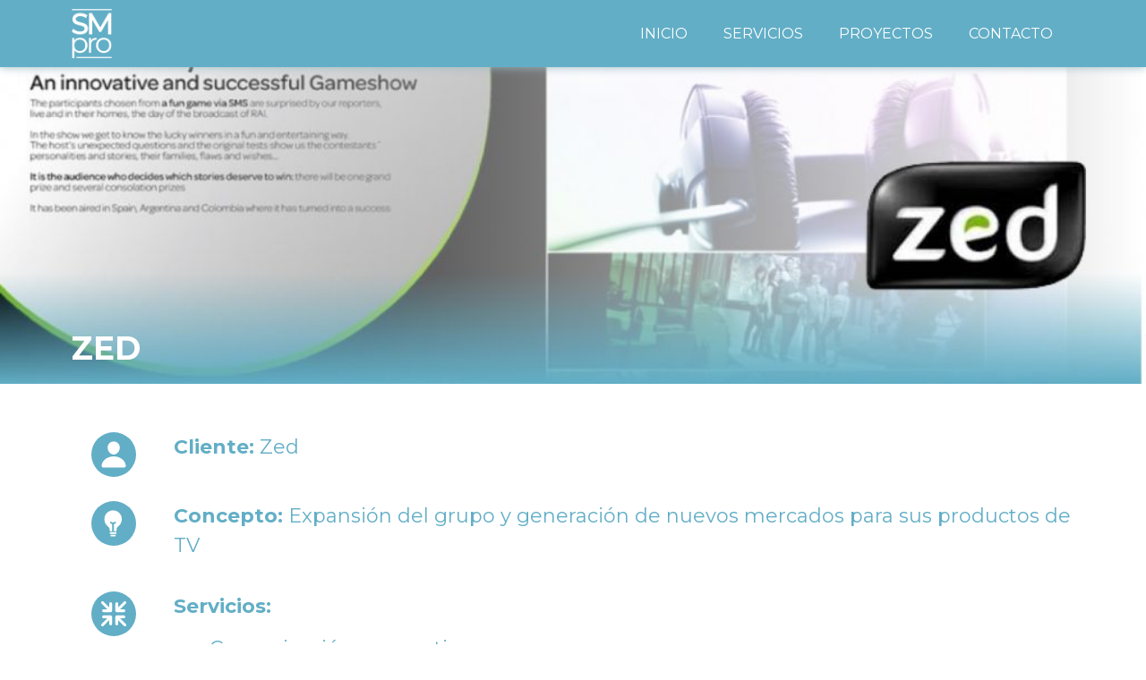

--- FILE ---
content_type: text/html; charset=UTF-8
request_url: https://www.smpro.es/proyectos-zed/
body_size: 11396
content:
<!doctype html>
<html lang="es">
<head>
	<meta charset="UTF-8">
	<meta name="viewport" content="width=device-width, initial-scale=1">
	<link rel="profile" href="https://gmpg.org/xfn/11">
	<title>Proyectos &#8211; Zed &#8211; smpro.es</title>
<meta name='robots' content='max-image-preview:large' />
<link rel="alternate" type="application/rss+xml" title="smpro.es &raquo; Feed" href="https://www.smpro.es/feed/" />
<link rel="alternate" type="application/rss+xml" title="smpro.es &raquo; Feed de los comentarios" href="https://www.smpro.es/comments/feed/" />
<script>
window._wpemojiSettings = {"baseUrl":"https:\/\/s.w.org\/images\/core\/emoji\/15.0.3\/72x72\/","ext":".png","svgUrl":"https:\/\/s.w.org\/images\/core\/emoji\/15.0.3\/svg\/","svgExt":".svg","source":{"concatemoji":"https:\/\/www.smpro.es\/wp-includes\/js\/wp-emoji-release.min.js?ver=6.5.7"}};
/*! This file is auto-generated */
!function(i,n){var o,s,e;function c(e){try{var t={supportTests:e,timestamp:(new Date).valueOf()};sessionStorage.setItem(o,JSON.stringify(t))}catch(e){}}function p(e,t,n){e.clearRect(0,0,e.canvas.width,e.canvas.height),e.fillText(t,0,0);var t=new Uint32Array(e.getImageData(0,0,e.canvas.width,e.canvas.height).data),r=(e.clearRect(0,0,e.canvas.width,e.canvas.height),e.fillText(n,0,0),new Uint32Array(e.getImageData(0,0,e.canvas.width,e.canvas.height).data));return t.every(function(e,t){return e===r[t]})}function u(e,t,n){switch(t){case"flag":return n(e,"\ud83c\udff3\ufe0f\u200d\u26a7\ufe0f","\ud83c\udff3\ufe0f\u200b\u26a7\ufe0f")?!1:!n(e,"\ud83c\uddfa\ud83c\uddf3","\ud83c\uddfa\u200b\ud83c\uddf3")&&!n(e,"\ud83c\udff4\udb40\udc67\udb40\udc62\udb40\udc65\udb40\udc6e\udb40\udc67\udb40\udc7f","\ud83c\udff4\u200b\udb40\udc67\u200b\udb40\udc62\u200b\udb40\udc65\u200b\udb40\udc6e\u200b\udb40\udc67\u200b\udb40\udc7f");case"emoji":return!n(e,"\ud83d\udc26\u200d\u2b1b","\ud83d\udc26\u200b\u2b1b")}return!1}function f(e,t,n){var r="undefined"!=typeof WorkerGlobalScope&&self instanceof WorkerGlobalScope?new OffscreenCanvas(300,150):i.createElement("canvas"),a=r.getContext("2d",{willReadFrequently:!0}),o=(a.textBaseline="top",a.font="600 32px Arial",{});return e.forEach(function(e){o[e]=t(a,e,n)}),o}function t(e){var t=i.createElement("script");t.src=e,t.defer=!0,i.head.appendChild(t)}"undefined"!=typeof Promise&&(o="wpEmojiSettingsSupports",s=["flag","emoji"],n.supports={everything:!0,everythingExceptFlag:!0},e=new Promise(function(e){i.addEventListener("DOMContentLoaded",e,{once:!0})}),new Promise(function(t){var n=function(){try{var e=JSON.parse(sessionStorage.getItem(o));if("object"==typeof e&&"number"==typeof e.timestamp&&(new Date).valueOf()<e.timestamp+604800&&"object"==typeof e.supportTests)return e.supportTests}catch(e){}return null}();if(!n){if("undefined"!=typeof Worker&&"undefined"!=typeof OffscreenCanvas&&"undefined"!=typeof URL&&URL.createObjectURL&&"undefined"!=typeof Blob)try{var e="postMessage("+f.toString()+"("+[JSON.stringify(s),u.toString(),p.toString()].join(",")+"));",r=new Blob([e],{type:"text/javascript"}),a=new Worker(URL.createObjectURL(r),{name:"wpTestEmojiSupports"});return void(a.onmessage=function(e){c(n=e.data),a.terminate(),t(n)})}catch(e){}c(n=f(s,u,p))}t(n)}).then(function(e){for(var t in e)n.supports[t]=e[t],n.supports.everything=n.supports.everything&&n.supports[t],"flag"!==t&&(n.supports.everythingExceptFlag=n.supports.everythingExceptFlag&&n.supports[t]);n.supports.everythingExceptFlag=n.supports.everythingExceptFlag&&!n.supports.flag,n.DOMReady=!1,n.readyCallback=function(){n.DOMReady=!0}}).then(function(){return e}).then(function(){var e;n.supports.everything||(n.readyCallback(),(e=n.source||{}).concatemoji?t(e.concatemoji):e.wpemoji&&e.twemoji&&(t(e.twemoji),t(e.wpemoji)))}))}((window,document),window._wpemojiSettings);
</script>
<style id='wp-emoji-styles-inline-css'>

	img.wp-smiley, img.emoji {
		display: inline !important;
		border: none !important;
		box-shadow: none !important;
		height: 1em !important;
		width: 1em !important;
		margin: 0 0.07em !important;
		vertical-align: -0.1em !important;
		background: none !important;
		padding: 0 !important;
	}
</style>
<link rel='stylesheet' id='wp-block-library-css' href='https://www.smpro.es/wp-includes/css/dist/block-library/style.min.css?ver=6.5.7' media='all' />
<style id='classic-theme-styles-inline-css'>
/*! This file is auto-generated */
.wp-block-button__link{color:#fff;background-color:#32373c;border-radius:9999px;box-shadow:none;text-decoration:none;padding:calc(.667em + 2px) calc(1.333em + 2px);font-size:1.125em}.wp-block-file__button{background:#32373c;color:#fff;text-decoration:none}
</style>
<style id='global-styles-inline-css'>
body{--wp--preset--color--black: #000000;--wp--preset--color--cyan-bluish-gray: #abb8c3;--wp--preset--color--white: #ffffff;--wp--preset--color--pale-pink: #f78da7;--wp--preset--color--vivid-red: #cf2e2e;--wp--preset--color--luminous-vivid-orange: #ff6900;--wp--preset--color--luminous-vivid-amber: #fcb900;--wp--preset--color--light-green-cyan: #7bdcb5;--wp--preset--color--vivid-green-cyan: #00d084;--wp--preset--color--pale-cyan-blue: #8ed1fc;--wp--preset--color--vivid-cyan-blue: #0693e3;--wp--preset--color--vivid-purple: #9b51e0;--wp--preset--gradient--vivid-cyan-blue-to-vivid-purple: linear-gradient(135deg,rgba(6,147,227,1) 0%,rgb(155,81,224) 100%);--wp--preset--gradient--light-green-cyan-to-vivid-green-cyan: linear-gradient(135deg,rgb(122,220,180) 0%,rgb(0,208,130) 100%);--wp--preset--gradient--luminous-vivid-amber-to-luminous-vivid-orange: linear-gradient(135deg,rgba(252,185,0,1) 0%,rgba(255,105,0,1) 100%);--wp--preset--gradient--luminous-vivid-orange-to-vivid-red: linear-gradient(135deg,rgba(255,105,0,1) 0%,rgb(207,46,46) 100%);--wp--preset--gradient--very-light-gray-to-cyan-bluish-gray: linear-gradient(135deg,rgb(238,238,238) 0%,rgb(169,184,195) 100%);--wp--preset--gradient--cool-to-warm-spectrum: linear-gradient(135deg,rgb(74,234,220) 0%,rgb(151,120,209) 20%,rgb(207,42,186) 40%,rgb(238,44,130) 60%,rgb(251,105,98) 80%,rgb(254,248,76) 100%);--wp--preset--gradient--blush-light-purple: linear-gradient(135deg,rgb(255,206,236) 0%,rgb(152,150,240) 100%);--wp--preset--gradient--blush-bordeaux: linear-gradient(135deg,rgb(254,205,165) 0%,rgb(254,45,45) 50%,rgb(107,0,62) 100%);--wp--preset--gradient--luminous-dusk: linear-gradient(135deg,rgb(255,203,112) 0%,rgb(199,81,192) 50%,rgb(65,88,208) 100%);--wp--preset--gradient--pale-ocean: linear-gradient(135deg,rgb(255,245,203) 0%,rgb(182,227,212) 50%,rgb(51,167,181) 100%);--wp--preset--gradient--electric-grass: linear-gradient(135deg,rgb(202,248,128) 0%,rgb(113,206,126) 100%);--wp--preset--gradient--midnight: linear-gradient(135deg,rgb(2,3,129) 0%,rgb(40,116,252) 100%);--wp--preset--font-size--small: 13px;--wp--preset--font-size--medium: 20px;--wp--preset--font-size--large: 36px;--wp--preset--font-size--x-large: 42px;--wp--preset--spacing--20: 0.44rem;--wp--preset--spacing--30: 0.67rem;--wp--preset--spacing--40: 1rem;--wp--preset--spacing--50: 1.5rem;--wp--preset--spacing--60: 2.25rem;--wp--preset--spacing--70: 3.38rem;--wp--preset--spacing--80: 5.06rem;--wp--preset--shadow--natural: 6px 6px 9px rgba(0, 0, 0, 0.2);--wp--preset--shadow--deep: 12px 12px 50px rgba(0, 0, 0, 0.4);--wp--preset--shadow--sharp: 6px 6px 0px rgba(0, 0, 0, 0.2);--wp--preset--shadow--outlined: 6px 6px 0px -3px rgba(255, 255, 255, 1), 6px 6px rgba(0, 0, 0, 1);--wp--preset--shadow--crisp: 6px 6px 0px rgba(0, 0, 0, 1);}:where(.is-layout-flex){gap: 0.5em;}:where(.is-layout-grid){gap: 0.5em;}body .is-layout-flex{display: flex;}body .is-layout-flex{flex-wrap: wrap;align-items: center;}body .is-layout-flex > *{margin: 0;}body .is-layout-grid{display: grid;}body .is-layout-grid > *{margin: 0;}:where(.wp-block-columns.is-layout-flex){gap: 2em;}:where(.wp-block-columns.is-layout-grid){gap: 2em;}:where(.wp-block-post-template.is-layout-flex){gap: 1.25em;}:where(.wp-block-post-template.is-layout-grid){gap: 1.25em;}.has-black-color{color: var(--wp--preset--color--black) !important;}.has-cyan-bluish-gray-color{color: var(--wp--preset--color--cyan-bluish-gray) !important;}.has-white-color{color: var(--wp--preset--color--white) !important;}.has-pale-pink-color{color: var(--wp--preset--color--pale-pink) !important;}.has-vivid-red-color{color: var(--wp--preset--color--vivid-red) !important;}.has-luminous-vivid-orange-color{color: var(--wp--preset--color--luminous-vivid-orange) !important;}.has-luminous-vivid-amber-color{color: var(--wp--preset--color--luminous-vivid-amber) !important;}.has-light-green-cyan-color{color: var(--wp--preset--color--light-green-cyan) !important;}.has-vivid-green-cyan-color{color: var(--wp--preset--color--vivid-green-cyan) !important;}.has-pale-cyan-blue-color{color: var(--wp--preset--color--pale-cyan-blue) !important;}.has-vivid-cyan-blue-color{color: var(--wp--preset--color--vivid-cyan-blue) !important;}.has-vivid-purple-color{color: var(--wp--preset--color--vivid-purple) !important;}.has-black-background-color{background-color: var(--wp--preset--color--black) !important;}.has-cyan-bluish-gray-background-color{background-color: var(--wp--preset--color--cyan-bluish-gray) !important;}.has-white-background-color{background-color: var(--wp--preset--color--white) !important;}.has-pale-pink-background-color{background-color: var(--wp--preset--color--pale-pink) !important;}.has-vivid-red-background-color{background-color: var(--wp--preset--color--vivid-red) !important;}.has-luminous-vivid-orange-background-color{background-color: var(--wp--preset--color--luminous-vivid-orange) !important;}.has-luminous-vivid-amber-background-color{background-color: var(--wp--preset--color--luminous-vivid-amber) !important;}.has-light-green-cyan-background-color{background-color: var(--wp--preset--color--light-green-cyan) !important;}.has-vivid-green-cyan-background-color{background-color: var(--wp--preset--color--vivid-green-cyan) !important;}.has-pale-cyan-blue-background-color{background-color: var(--wp--preset--color--pale-cyan-blue) !important;}.has-vivid-cyan-blue-background-color{background-color: var(--wp--preset--color--vivid-cyan-blue) !important;}.has-vivid-purple-background-color{background-color: var(--wp--preset--color--vivid-purple) !important;}.has-black-border-color{border-color: var(--wp--preset--color--black) !important;}.has-cyan-bluish-gray-border-color{border-color: var(--wp--preset--color--cyan-bluish-gray) !important;}.has-white-border-color{border-color: var(--wp--preset--color--white) !important;}.has-pale-pink-border-color{border-color: var(--wp--preset--color--pale-pink) !important;}.has-vivid-red-border-color{border-color: var(--wp--preset--color--vivid-red) !important;}.has-luminous-vivid-orange-border-color{border-color: var(--wp--preset--color--luminous-vivid-orange) !important;}.has-luminous-vivid-amber-border-color{border-color: var(--wp--preset--color--luminous-vivid-amber) !important;}.has-light-green-cyan-border-color{border-color: var(--wp--preset--color--light-green-cyan) !important;}.has-vivid-green-cyan-border-color{border-color: var(--wp--preset--color--vivid-green-cyan) !important;}.has-pale-cyan-blue-border-color{border-color: var(--wp--preset--color--pale-cyan-blue) !important;}.has-vivid-cyan-blue-border-color{border-color: var(--wp--preset--color--vivid-cyan-blue) !important;}.has-vivid-purple-border-color{border-color: var(--wp--preset--color--vivid-purple) !important;}.has-vivid-cyan-blue-to-vivid-purple-gradient-background{background: var(--wp--preset--gradient--vivid-cyan-blue-to-vivid-purple) !important;}.has-light-green-cyan-to-vivid-green-cyan-gradient-background{background: var(--wp--preset--gradient--light-green-cyan-to-vivid-green-cyan) !important;}.has-luminous-vivid-amber-to-luminous-vivid-orange-gradient-background{background: var(--wp--preset--gradient--luminous-vivid-amber-to-luminous-vivid-orange) !important;}.has-luminous-vivid-orange-to-vivid-red-gradient-background{background: var(--wp--preset--gradient--luminous-vivid-orange-to-vivid-red) !important;}.has-very-light-gray-to-cyan-bluish-gray-gradient-background{background: var(--wp--preset--gradient--very-light-gray-to-cyan-bluish-gray) !important;}.has-cool-to-warm-spectrum-gradient-background{background: var(--wp--preset--gradient--cool-to-warm-spectrum) !important;}.has-blush-light-purple-gradient-background{background: var(--wp--preset--gradient--blush-light-purple) !important;}.has-blush-bordeaux-gradient-background{background: var(--wp--preset--gradient--blush-bordeaux) !important;}.has-luminous-dusk-gradient-background{background: var(--wp--preset--gradient--luminous-dusk) !important;}.has-pale-ocean-gradient-background{background: var(--wp--preset--gradient--pale-ocean) !important;}.has-electric-grass-gradient-background{background: var(--wp--preset--gradient--electric-grass) !important;}.has-midnight-gradient-background{background: var(--wp--preset--gradient--midnight) !important;}.has-small-font-size{font-size: var(--wp--preset--font-size--small) !important;}.has-medium-font-size{font-size: var(--wp--preset--font-size--medium) !important;}.has-large-font-size{font-size: var(--wp--preset--font-size--large) !important;}.has-x-large-font-size{font-size: var(--wp--preset--font-size--x-large) !important;}
.wp-block-navigation a:where(:not(.wp-element-button)){color: inherit;}
:where(.wp-block-post-template.is-layout-flex){gap: 1.25em;}:where(.wp-block-post-template.is-layout-grid){gap: 1.25em;}
:where(.wp-block-columns.is-layout-flex){gap: 2em;}:where(.wp-block-columns.is-layout-grid){gap: 2em;}
.wp-block-pullquote{font-size: 1.5em;line-height: 1.6;}
</style>
<link rel='stylesheet' id='hello-elementor-css' href='https://www.smpro.es/wp-content/themes/hello-elementor/style.min.css?ver=2.8.1' media='all' />
<link rel='stylesheet' id='hello-elementor-theme-style-css' href='https://www.smpro.es/wp-content/themes/hello-elementor/theme.min.css?ver=2.8.1' media='all' />
<link rel='stylesheet' id='elementor-frontend-css' href='https://www.smpro.es/wp-content/plugins/elementor/assets/css/frontend-lite.min.css?ver=3.15.1' media='all' />
<link rel='stylesheet' id='elementor-post-6890-css' href='https://www.smpro.es/wp-content/uploads/elementor/css/post-6890.css?ver=1712561287' media='all' />
<link rel='stylesheet' id='elementor-icons-css' href='https://www.smpro.es/wp-content/plugins/elementor/assets/lib/eicons/css/elementor-icons.min.css?ver=5.21.0' media='all' />
<link rel='stylesheet' id='swiper-css' href='https://www.smpro.es/wp-content/plugins/elementor/assets/lib/swiper/v8/css/swiper.min.css?ver=8.4.5' media='all' />
<link rel='stylesheet' id='elementor-pro-css' href='https://www.smpro.es/wp-content/plugins/elementor-pro/assets/css/frontend-lite.min.css?ver=3.15.0' media='all' />
<link rel='stylesheet' id='elementor-global-css' href='https://www.smpro.es/wp-content/uploads/elementor/css/global.css?ver=1712561287' media='all' />
<link rel='stylesheet' id='elementor-post-7627-css' href='https://www.smpro.es/wp-content/uploads/elementor/css/post-7627.css?ver=1712993279' media='all' />
<link rel='stylesheet' id='elementor-post-6908-css' href='https://www.smpro.es/wp-content/uploads/elementor/css/post-6908.css?ver=1712561287' media='all' />
<link rel='stylesheet' id='elementor-post-7105-css' href='https://www.smpro.es/wp-content/uploads/elementor/css/post-7105.css?ver=1712561287' media='all' />
<link rel='stylesheet' id='google-fonts-1-css' href='https://fonts.googleapis.com/css?family=Montserrat%3A100%2C100italic%2C200%2C200italic%2C300%2C300italic%2C400%2C400italic%2C500%2C500italic%2C600%2C600italic%2C700%2C700italic%2C800%2C800italic%2C900%2C900italic&#038;display=auto&#038;ver=6.5.7' media='all' />
<link rel='stylesheet' id='elementor-icons-shared-0-css' href='https://www.smpro.es/wp-content/plugins/elementor/assets/lib/font-awesome/css/fontawesome.min.css?ver=5.15.3' media='all' />
<link rel='stylesheet' id='elementor-icons-fa-solid-css' href='https://www.smpro.es/wp-content/plugins/elementor/assets/lib/font-awesome/css/solid.min.css?ver=5.15.3' media='all' />
<link rel="preconnect" href="https://fonts.gstatic.com/" crossorigin><script src="https://www.smpro.es/wp-includes/js/jquery/jquery.min.js?ver=3.7.1" id="jquery-core-js"></script>
<script src="https://www.smpro.es/wp-includes/js/jquery/jquery-migrate.min.js?ver=3.4.1" id="jquery-migrate-js"></script>
<link rel="https://api.w.org/" href="https://www.smpro.es/wp-json/" /><link rel="alternate" type="application/json" href="https://www.smpro.es/wp-json/wp/v2/pages/7627" /><link rel="EditURI" type="application/rsd+xml" title="RSD" href="https://www.smpro.es/xmlrpc.php?rsd" />
<meta name="generator" content="WordPress 6.5.7" />
<link rel="canonical" href="https://www.smpro.es/proyectos-zed/" />
<link rel='shortlink' href='https://www.smpro.es/?p=7627' />
<link rel="alternate" type="application/json+oembed" href="https://www.smpro.es/wp-json/oembed/1.0/embed?url=https%3A%2F%2Fwww.smpro.es%2Fproyectos-zed%2F" />
<link rel="alternate" type="text/xml+oembed" href="https://www.smpro.es/wp-json/oembed/1.0/embed?url=https%3A%2F%2Fwww.smpro.es%2Fproyectos-zed%2F&#038;format=xml" />
<meta name="generator" content="Elementor 3.15.1; features: e_dom_optimization, e_optimized_assets_loading, e_optimized_css_loading, additional_custom_breakpoints; settings: css_print_method-external, google_font-enabled, font_display-auto">
<link rel="icon" href="https://www.smpro.es/wp-content/uploads/2023/07/Logo-SMpro.svg" sizes="32x32" />
<link rel="icon" href="https://www.smpro.es/wp-content/uploads/2023/07/Logo-SMpro.svg" sizes="192x192" />
<link rel="apple-touch-icon" href="https://www.smpro.es/wp-content/uploads/2023/07/Logo-SMpro.svg" />
<meta name="msapplication-TileImage" content="https://www.smpro.es/wp-content/uploads/2023/07/Logo-SMpro.svg" />
</head>
<body class="page-template-default page page-id-7627 wp-custom-logo elementor-default elementor-kit-6890 elementor-page elementor-page-7627">


<a class="skip-link screen-reader-text" href="#content">Ir al contenido</a>

		<div data-elementor-type="header" data-elementor-id="6908" class="elementor elementor-6908 elementor-location-header" data-elementor-post-type="elementor_library">
								<section class="elementor-section elementor-top-section elementor-element elementor-element-fe2835a elementor-section-boxed elementor-section-height-default elementor-section-height-default" data-id="fe2835a" data-element_type="section" data-settings="{&quot;background_background&quot;:&quot;classic&quot;,&quot;motion_fx_motion_fx_scrolling&quot;:&quot;yes&quot;,&quot;sticky&quot;:&quot;top&quot;,&quot;motion_fx_devices&quot;:[&quot;desktop&quot;,&quot;tablet&quot;,&quot;mobile&quot;],&quot;sticky_on&quot;:[&quot;desktop&quot;,&quot;tablet&quot;,&quot;mobile&quot;],&quot;sticky_offset&quot;:0,&quot;sticky_effects_offset&quot;:0}">
						<div class="elementor-container elementor-column-gap-default">
					<div class="elementor-column elementor-col-100 elementor-top-column elementor-element elementor-element-daeacfa" data-id="daeacfa" data-element_type="column">
			<div class="elementor-widget-wrap elementor-element-populated">
								<div class="elementor-element elementor-element-15a543b elementor-widget__width-initial elementor-widget-mobile__width-initial elementor-widget elementor-widget-theme-site-logo elementor-widget-image" data-id="15a543b" data-element_type="widget" data-widget_type="theme-site-logo.default">
				<div class="elementor-widget-container">
			<style>/*! elementor - v3.15.0 - 02-08-2023 */
.elementor-widget-image{text-align:center}.elementor-widget-image a{display:inline-block}.elementor-widget-image a img[src$=".svg"]{width:48px}.elementor-widget-image img{vertical-align:middle;display:inline-block}</style>								<a href="https://www.smpro.es">
			<img width="202" height="248" src="https://www.smpro.es/wp-content/uploads/2023/07/Logo-SMpro.png" class="attachment-full size-full wp-image-6910" alt="" />				</a>
											</div>
				</div>
				<div class="elementor-element elementor-element-0ffacbb elementor-nav-menu__align-right elementor-nav-menu--stretch elementor-widget__width-initial elementor-widget-mobile__width-initial elementor-nav-menu--dropdown-tablet elementor-nav-menu__text-align-aside elementor-nav-menu--toggle elementor-nav-menu--burger elementor-widget elementor-widget-nav-menu" data-id="0ffacbb" data-element_type="widget" data-settings="{&quot;full_width&quot;:&quot;stretch&quot;,&quot;layout&quot;:&quot;horizontal&quot;,&quot;submenu_icon&quot;:{&quot;value&quot;:&quot;&lt;i class=\&quot;fas fa-caret-down\&quot;&gt;&lt;\/i&gt;&quot;,&quot;library&quot;:&quot;fa-solid&quot;},&quot;toggle&quot;:&quot;burger&quot;}" data-widget_type="nav-menu.default">
				<div class="elementor-widget-container">
			<link rel="stylesheet" href="https://www.smpro.es/wp-content/plugins/elementor-pro/assets/css/widget-nav-menu.min.css">			<nav class="elementor-nav-menu--main elementor-nav-menu__container elementor-nav-menu--layout-horizontal e--pointer-none">
				<ul id="menu-1-0ffacbb" class="elementor-nav-menu"><li class="menu-item menu-item-type-custom menu-item-object-custom menu-item-8202"><a href="https://www.smpro.es/inicio/#Inicio" class="elementor-item elementor-item-anchor">INICIO</a></li>
<li class="menu-item menu-item-type-custom menu-item-object-custom menu-item-8203"><a href="https://www.smpro.es/inicio/#Servicios" class="elementor-item elementor-item-anchor">SERVICIOS</a></li>
<li class="menu-item menu-item-type-custom menu-item-object-custom menu-item-8204"><a href="https://www.smpro.es/inicio/#Proyectos" class="elementor-item elementor-item-anchor">PROYECTOS</a></li>
<li class="menu-item menu-item-type-custom menu-item-object-custom menu-item-8205"><a href="https://www.smpro.es/inicio/#Contacto" class="elementor-item elementor-item-anchor">CONTACTO</a></li>
</ul>			</nav>
					<div class="elementor-menu-toggle" role="button" tabindex="0" aria-label="Alternar menú" aria-expanded="false">
			<i aria-hidden="true" role="presentation" class="elementor-menu-toggle__icon--open eicon-menu-bar"></i><i aria-hidden="true" role="presentation" class="elementor-menu-toggle__icon--close eicon-close"></i>			<span class="elementor-screen-only">Menú</span>
		</div>
					<nav class="elementor-nav-menu--dropdown elementor-nav-menu__container" aria-hidden="true">
				<ul id="menu-2-0ffacbb" class="elementor-nav-menu"><li class="menu-item menu-item-type-custom menu-item-object-custom menu-item-8202"><a href="https://www.smpro.es/inicio/#Inicio" class="elementor-item elementor-item-anchor" tabindex="-1">INICIO</a></li>
<li class="menu-item menu-item-type-custom menu-item-object-custom menu-item-8203"><a href="https://www.smpro.es/inicio/#Servicios" class="elementor-item elementor-item-anchor" tabindex="-1">SERVICIOS</a></li>
<li class="menu-item menu-item-type-custom menu-item-object-custom menu-item-8204"><a href="https://www.smpro.es/inicio/#Proyectos" class="elementor-item elementor-item-anchor" tabindex="-1">PROYECTOS</a></li>
<li class="menu-item menu-item-type-custom menu-item-object-custom menu-item-8205"><a href="https://www.smpro.es/inicio/#Contacto" class="elementor-item elementor-item-anchor" tabindex="-1">CONTACTO</a></li>
</ul>			</nav>
				</div>
				</div>
					</div>
		</div>
							</div>
		</section>
						</div>
		
<main id="content" class="site-main post-7627 page type-page status-publish hentry">

	
	<div class="page-content">
				<div data-elementor-type="wp-page" data-elementor-id="7627" class="elementor elementor-7627" data-elementor-post-type="page">
									<section class="elementor-section elementor-top-section elementor-element elementor-element-77ed566 elementor-section-full_width elementor-section-height-default elementor-section-height-default" data-id="77ed566" data-element_type="section">
						<div class="elementor-container elementor-column-gap-default">
					<div class="elementor-column elementor-col-100 elementor-top-column elementor-element elementor-element-69678502" data-id="69678502" data-element_type="column">
			<div class="elementor-widget-wrap elementor-element-populated">
								<div class="elementor-element elementor-element-1eb6cfc1 elementor-widget elementor-widget-image" data-id="1eb6cfc1" data-element_type="widget" data-widget_type="image.default">
				<div class="elementor-widget-container">
															<img decoding="async" width="800" height="221" src="https://www.smpro.es/wp-content/uploads/2023/07/Cabecera_Zed-1030x285.jpg" class="attachment-large size-large wp-image-7323" alt="" srcset="https://www.smpro.es/wp-content/uploads/2023/07/Cabecera_Zed-1030x285.jpg 1030w, https://www.smpro.es/wp-content/uploads/2023/07/Cabecera_Zed-300x83.jpg 300w, https://www.smpro.es/wp-content/uploads/2023/07/Cabecera_Zed-768x212.jpg 768w, https://www.smpro.es/wp-content/uploads/2023/07/Cabecera_Zed.jpg 1446w" sizes="(max-width: 800px) 100vw, 800px" />															</div>
				</div>
					</div>
		</div>
							</div>
		</section>
				<section class="elementor-section elementor-top-section elementor-element elementor-element-5663bb11 elementor-section-boxed elementor-section-height-default elementor-section-height-default" data-id="5663bb11" data-element_type="section">
						<div class="elementor-container elementor-column-gap-default">
					<div class="elementor-column elementor-col-100 elementor-top-column elementor-element elementor-element-1a368c27" data-id="1a368c27" data-element_type="column">
			<div class="elementor-widget-wrap elementor-element-populated">
								<div class="elementor-element elementor-element-e50fdaf elementor-widget elementor-widget-heading" data-id="e50fdaf" data-element_type="widget" data-widget_type="heading.default">
				<div class="elementor-widget-container">
			<style>/*! elementor - v3.15.0 - 02-08-2023 */
.elementor-heading-title{padding:0;margin:0;line-height:1}.elementor-widget-heading .elementor-heading-title[class*=elementor-size-]>a{color:inherit;font-size:inherit;line-height:inherit}.elementor-widget-heading .elementor-heading-title.elementor-size-small{font-size:15px}.elementor-widget-heading .elementor-heading-title.elementor-size-medium{font-size:19px}.elementor-widget-heading .elementor-heading-title.elementor-size-large{font-size:29px}.elementor-widget-heading .elementor-heading-title.elementor-size-xl{font-size:39px}.elementor-widget-heading .elementor-heading-title.elementor-size-xxl{font-size:59px}</style><h2 class="elementor-heading-title elementor-size-default">zed</h2>		</div>
				</div>
					</div>
		</div>
							</div>
		</section>
				<section class="elementor-section elementor-top-section elementor-element elementor-element-553d1b4a elementor-section-boxed elementor-section-height-default elementor-section-height-default" data-id="553d1b4a" data-element_type="section">
						<div class="elementor-container elementor-column-gap-default">
					<div class="elementor-column elementor-col-50 elementor-top-column elementor-element elementor-element-4a165d92" data-id="4a165d92" data-element_type="column">
			<div class="elementor-widget-wrap elementor-element-populated">
								<div class="elementor-element elementor-element-63bb283b elementor-view-default elementor-widget elementor-widget-icon" data-id="63bb283b" data-element_type="widget" data-widget_type="icon.default">
				<div class="elementor-widget-container">
					<div class="elementor-icon-wrapper">
			<div class="elementor-icon">
			<svg xmlns="http://www.w3.org/2000/svg" width="48" height="48" viewBox="0 0 48 48" fill="none"><circle cx="24" cy="24" r="24" fill="#62AEC6"></circle><path d="M28.7903 12.0362C27.574 10.7231 25.8753 10 24.0003 10C22.1153 10 20.4109 10.7187 19.2003 12.0237C17.9766 13.3431 17.3803 15.1362 17.5203 17.0725C17.7978 20.8924 20.7047 23.9999 24.0003 23.9999C27.2959 23.9999 30.1977 20.8931 30.4796 17.0737C30.6215 15.155 30.0215 13.3656 28.7903 12.0362ZM35.0002 37.9998H13.0003C12.7124 38.0036 12.4272 37.9431 12.1656 37.8228C11.9039 37.7024 11.6724 37.5253 11.4879 37.3042C11.0816 36.8186 10.9179 36.1555 11.0391 35.4849C11.5666 32.5586 13.2128 30.1005 15.8003 28.3749C18.0991 26.843 21.0109 25.9999 24.0003 25.9999C26.9896 25.9999 29.9015 26.8437 32.2002 28.3749C34.7877 30.0999 36.434 32.558 36.9615 35.4842C37.0827 36.1548 36.919 36.818 36.5127 37.3036C36.3282 37.5248 36.0967 37.702 35.8351 37.8225C35.5734 37.9429 35.2882 38.0035 35.0002 37.9998Z" fill="white"></path></svg>			</div>
		</div>
				</div>
				</div>
					</div>
		</div>
				<div class="elementor-column elementor-col-50 elementor-top-column elementor-element elementor-element-12c260aa" data-id="12c260aa" data-element_type="column">
			<div class="elementor-widget-wrap elementor-element-populated">
								<div class="elementor-element elementor-element-224b177e elementor-widget elementor-widget-text-editor" data-id="224b177e" data-element_type="widget" data-widget_type="text-editor.default">
				<div class="elementor-widget-container">
			<style>/*! elementor - v3.15.0 - 02-08-2023 */
.elementor-widget-text-editor.elementor-drop-cap-view-stacked .elementor-drop-cap{background-color:#69727d;color:#fff}.elementor-widget-text-editor.elementor-drop-cap-view-framed .elementor-drop-cap{color:#69727d;border:3px solid;background-color:transparent}.elementor-widget-text-editor:not(.elementor-drop-cap-view-default) .elementor-drop-cap{margin-top:8px}.elementor-widget-text-editor:not(.elementor-drop-cap-view-default) .elementor-drop-cap-letter{width:1em;height:1em}.elementor-widget-text-editor .elementor-drop-cap{float:left;text-align:center;line-height:1;font-size:50px}.elementor-widget-text-editor .elementor-drop-cap-letter{display:inline-block}</style>				<p><span style="white-space: pre-wrap;"><strong>Cliente:</strong> Zed</span></p>						</div>
				</div>
					</div>
		</div>
							</div>
		</section>
				<section class="elementor-section elementor-top-section elementor-element elementor-element-3ad55a39 elementor-section-boxed elementor-section-height-default elementor-section-height-default" data-id="3ad55a39" data-element_type="section">
						<div class="elementor-container elementor-column-gap-default">
					<div class="elementor-column elementor-col-50 elementor-top-column elementor-element elementor-element-43a02a7d" data-id="43a02a7d" data-element_type="column">
			<div class="elementor-widget-wrap elementor-element-populated">
								<div class="elementor-element elementor-element-5c7189dc elementor-view-default elementor-widget elementor-widget-icon" data-id="5c7189dc" data-element_type="widget" data-widget_type="icon.default">
				<div class="elementor-widget-container">
					<div class="elementor-icon-wrapper">
			<div class="elementor-icon">
			<svg xmlns="http://www.w3.org/2000/svg" width="48" height="48" viewBox="0 0 48 48" fill="none"><circle cx="24" cy="24" r="24" fill="#62AEC6"></circle><path d="M25.2 36.1333H21.4667C21.2192 36.1333 20.9818 36.2317 20.8067 36.4067C20.6317 36.5817 20.5334 36.8191 20.5334 37.0667C20.5334 37.3142 20.6317 37.5516 20.8067 37.7266C20.9818 37.9017 21.2192 38 21.4667 38H25.2C25.4476 38 25.6849 37.9017 25.86 37.7266C26.035 37.5516 26.1333 37.3142 26.1333 37.0667C26.1333 36.8191 26.035 36.5817 25.86 36.4067C25.6849 36.2317 25.4476 36.1333 25.2 36.1333ZM26.1333 33.3333H20.5334C20.2858 33.3333 20.0484 33.4317 19.8734 33.6067C19.6984 33.7817 19.6 34.0191 19.6 34.2667C19.6 34.5142 19.6984 34.7516 19.8734 34.9266C20.0484 35.1017 20.2858 35.2 20.5334 35.2H26.1333C26.3809 35.2 26.6183 35.1017 26.7933 34.9266C26.9683 34.7516 27.0667 34.5142 27.0667 34.2667C27.0667 34.0191 26.9683 33.7817 26.7933 33.6067C26.6183 33.4317 26.3809 33.3333 26.1333 33.3333ZM29.9495 12.7236C28.1954 10.9672 25.8458 10 23.3334 10C22.1069 9.9971 20.8919 10.2365 19.7582 10.7045C18.6245 11.1725 17.5944 11.8599 16.7272 12.7272C15.8599 13.5944 15.1725 14.6245 14.7045 15.7582C14.2365 16.8919 13.9971 18.1069 14 19.3334C14 22.0528 15.0424 24.5968 16.8584 26.3123L17.1127 26.5509C18.1633 27.5333 19.6 28.879 19.6 30.0667V31.4667C19.6 31.7142 19.6984 31.9516 19.8734 32.1266C20.0484 32.3017 20.2858 32.4 20.5334 32.4H21.9334C22.0571 32.4 22.1758 32.3508 22.2633 32.2633C22.3509 32.1758 22.4 32.0571 22.4 31.9333V25.0978C22.4 25.0035 22.3715 24.9113 22.318 24.8335C22.2646 24.7557 22.1889 24.696 22.1008 24.6621C21.5618 24.4422 21.0498 24.1614 20.5748 23.825C20.468 23.7568 20.3763 23.6677 20.3051 23.5629C20.2339 23.4581 20.1848 23.3399 20.1607 23.2156C20.1367 23.0912 20.1382 22.9633 20.1652 22.8395C20.1922 22.7158 20.2441 22.5988 20.3177 22.4957C20.3914 22.3927 20.4852 22.3057 20.5936 22.2401C20.7019 22.1745 20.8225 22.1316 20.9479 22.114C21.0734 22.0965 21.2011 22.1047 21.3232 22.1381C21.4454 22.1715 21.5595 22.2294 21.6586 22.3083C22.0903 22.614 22.9215 23.0667 23.3334 23.0667C23.7452 23.0667 24.5764 22.6128 25.0093 22.3083C25.2108 22.1816 25.4531 22.1367 25.6867 22.1828C25.9202 22.2289 26.1274 22.3625 26.2657 22.5562C26.404 22.75 26.463 22.9893 26.4307 23.2251C26.3984 23.461 26.2772 23.6756 26.0919 23.825C25.6168 24.1608 25.1048 24.441 24.5659 24.6603C24.4778 24.6942 24.4021 24.754 24.3487 24.8318C24.2952 24.9096 24.2667 25.0017 24.2667 25.0961V31.9333C24.2667 32.0571 24.3159 32.1758 24.4034 32.2633C24.4909 32.3508 24.6096 32.4 24.7334 32.4H26.1333C26.3809 32.4 26.6183 32.3017 26.7933 32.1266C26.9683 31.9516 27.0667 31.7142 27.0667 31.4667V30.0667C27.0667 28.907 28.4877 27.5624 29.5254 26.5801L29.8118 26.3083C31.6797 24.525 32.6667 22.1106 32.6667 19.3334C32.6729 18.1067 32.4359 16.8911 31.9695 15.7566C31.5032 14.6221 30.8166 13.5912 29.9495 12.7236Z" fill="white"></path></svg>			</div>
		</div>
				</div>
				</div>
					</div>
		</div>
				<div class="elementor-column elementor-col-50 elementor-top-column elementor-element elementor-element-901bf2b" data-id="901bf2b" data-element_type="column">
			<div class="elementor-widget-wrap elementor-element-populated">
								<div class="elementor-element elementor-element-2b6f0aa7 elementor-widget elementor-widget-text-editor" data-id="2b6f0aa7" data-element_type="widget" data-widget_type="text-editor.default">
				<div class="elementor-widget-container">
							<p><span style="white-space: pre-wrap;"><strong>Concepto:</strong> Expansión del grupo y generación de nuevos mercados para sus productos de TV</span></p>						</div>
				</div>
					</div>
		</div>
							</div>
		</section>
				<section class="elementor-section elementor-top-section elementor-element elementor-element-6fe60146 elementor-section-boxed elementor-section-height-default elementor-section-height-default" data-id="6fe60146" data-element_type="section">
						<div class="elementor-container elementor-column-gap-default">
					<div class="elementor-column elementor-col-50 elementor-top-column elementor-element elementor-element-4172b78f" data-id="4172b78f" data-element_type="column">
			<div class="elementor-widget-wrap elementor-element-populated">
								<div class="elementor-element elementor-element-56b08282 elementor-view-default elementor-widget elementor-widget-icon" data-id="56b08282" data-element_type="widget" data-widget_type="icon.default">
				<div class="elementor-widget-container">
					<div class="elementor-icon-wrapper">
			<div class="elementor-icon">
			<svg xmlns="http://www.w3.org/2000/svg" width="48" height="48" viewBox="0 0 48 48" fill="none"><circle cx="24" cy="24" r="24" fill="#62AEC6"></circle><path d="M27.2727 34.9091V27.2727H34.9091M27.9682 27.9702L36 36M20.7273 13.0909V20.7273H13.0909M20.0318 20.0298L12 12M34.9091 20.7273H27.2727V13.0909M27.9702 20.0318L36 12M13.0909 27.2727H20.7273V34.9091M20.0298 27.9682L12 36" stroke="white" stroke-width="3" stroke-linecap="round" stroke-linejoin="round"></path></svg>			</div>
		</div>
				</div>
				</div>
					</div>
		</div>
				<div class="elementor-column elementor-col-50 elementor-top-column elementor-element elementor-element-39530e23" data-id="39530e23" data-element_type="column">
			<div class="elementor-widget-wrap elementor-element-populated">
								<div class="elementor-element elementor-element-3d622bf5 elementor-widget elementor-widget-text-editor" data-id="3d622bf5" data-element_type="widget" data-widget_type="text-editor.default">
				<div class="elementor-widget-container">
							<p><span style="white-space: pre-wrap;"><strong>Servicios:</strong> </span></p><ul><li>Comunicación corporativa.</li><li>Diseño de comunicación impresa.</li><li>Herramientas audiovisuales y corporativas de difusión de sus productos para programas de TV que quieren comercializar por Europa y sudamérica</li></ul>						</div>
				</div>
					</div>
		</div>
							</div>
		</section>
				<section class="elementor-section elementor-top-section elementor-element elementor-element-50fdb629 elementor-section-boxed elementor-section-height-default elementor-section-height-default" data-id="50fdb629" data-element_type="section">
						<div class="elementor-container elementor-column-gap-default">
					<div class="elementor-column elementor-col-100 elementor-top-column elementor-element elementor-element-1f179052" data-id="1f179052" data-element_type="column">
			<div class="elementor-widget-wrap elementor-element-populated">
								<div class="elementor-element elementor-element-603078b elementor-widget elementor-widget-image" data-id="603078b" data-element_type="widget" data-widget_type="image.default">
				<div class="elementor-widget-container">
															<img decoding="async" width="800" height="351" src="https://www.smpro.es/wp-content/uploads/2023/07/zed1-1024x449-1.jpg" class="attachment-large size-large wp-image-7632" alt="" srcset="https://www.smpro.es/wp-content/uploads/2023/07/zed1-1024x449-1.jpg 1024w, https://www.smpro.es/wp-content/uploads/2023/07/zed1-1024x449-1-300x132.jpg 300w, https://www.smpro.es/wp-content/uploads/2023/07/zed1-1024x449-1-768x337.jpg 768w" sizes="(max-width: 800px) 100vw, 800px" />															</div>
				</div>
				<div class="elementor-element elementor-element-6ca1760 elementor-widget elementor-widget-image" data-id="6ca1760" data-element_type="widget" data-widget_type="image.default">
				<div class="elementor-widget-container">
															<img loading="lazy" decoding="async" width="800" height="351" src="https://www.smpro.es/wp-content/uploads/2023/07/zed2-1024x449-1.jpg" class="attachment-large size-large wp-image-7630" alt="" srcset="https://www.smpro.es/wp-content/uploads/2023/07/zed2-1024x449-1.jpg 1024w, https://www.smpro.es/wp-content/uploads/2023/07/zed2-1024x449-1-300x132.jpg 300w, https://www.smpro.es/wp-content/uploads/2023/07/zed2-1024x449-1-768x337.jpg 768w" sizes="(max-width: 800px) 100vw, 800px" />															</div>
				</div>
				<div class="elementor-element elementor-element-e81da0b elementor-widget elementor-widget-image" data-id="e81da0b" data-element_type="widget" data-widget_type="image.default">
				<div class="elementor-widget-container">
															<img loading="lazy" decoding="async" width="800" height="471" src="https://www.smpro.es/wp-content/uploads/2023/07/montaje-zed.jpg" class="attachment-large size-large wp-image-7631" alt="" srcset="https://www.smpro.es/wp-content/uploads/2023/07/montaje-zed.jpg 1020w, https://www.smpro.es/wp-content/uploads/2023/07/montaje-zed-300x176.jpg 300w, https://www.smpro.es/wp-content/uploads/2023/07/montaje-zed-768x452.jpg 768w" sizes="(max-width: 800px) 100vw, 800px" />															</div>
				</div>
				<div class="elementor-element elementor-element-34571981 elementor-align-right elementor-widget elementor-widget-button" data-id="34571981" data-element_type="widget" data-widget_type="button.default">
				<div class="elementor-widget-container">
					<div class="elementor-button-wrapper">
			<a class="elementor-button elementor-button-link elementor-size-sm elementor-animation-grow" href="http://www.smpro.es/Proyectos">
						<span class="elementor-button-content-wrapper">
						<span class="elementor-button-icon elementor-align-icon-right">
				<svg xmlns="http://www.w3.org/2000/svg" width="15" height="14" viewBox="0 0 15 14" fill="none"><path d="M8 1L14 7L8 13M13.1667 7H1" stroke="#62AEC6" stroke-width="2" stroke-linecap="round" stroke-linejoin="round"></path></svg>			</span>
						<span class="elementor-button-text">MÁS PROYECTOS</span>
		</span>
					</a>
		</div>
				</div>
				</div>
					</div>
		</div>
							</div>
		</section>
							</div>
				<div class="post-tags">
					</div>
			</div>

	
</main>

			<div data-elementor-type="footer" data-elementor-id="7105" class="elementor elementor-7105 elementor-location-footer" data-elementor-post-type="elementor_library">
								<section class="elementor-section elementor-top-section elementor-element elementor-element-83ccbf0 elementor-section-height-min-height elementor-section-boxed elementor-section-height-default elementor-section-items-middle" data-id="83ccbf0" data-element_type="section" data-settings="{&quot;background_background&quot;:&quot;classic&quot;}">
						<div class="elementor-container elementor-column-gap-default">
					<div class="elementor-column elementor-col-33 elementor-top-column elementor-element elementor-element-acf5feb" data-id="acf5feb" data-element_type="column">
			<div class="elementor-widget-wrap elementor-element-populated">
								<div class="elementor-element elementor-element-1ce13ad elementor-widget__width-initial elementor-widget-mobile__width-initial elementor-widget elementor-widget-theme-site-logo elementor-widget-image" data-id="1ce13ad" data-element_type="widget" data-widget_type="theme-site-logo.default">
				<div class="elementor-widget-container">
											<a href="https://www.smpro.es">
			<img width="202" height="248" src="https://www.smpro.es/wp-content/uploads/2023/07/Logo-SMpro.png" class="attachment-full size-full wp-image-6910" alt="" loading="lazy" />				</a>
											</div>
				</div>
					</div>
		</div>
				<div class="elementor-column elementor-col-33 elementor-top-column elementor-element elementor-element-5bd65d6" data-id="5bd65d6" data-element_type="column">
			<div class="elementor-widget-wrap elementor-element-populated">
								<div class="elementor-element elementor-element-866b8b6 elementor-icon-list--layout-traditional elementor-list-item-link-full_width elementor-widget elementor-widget-icon-list" data-id="866b8b6" data-element_type="widget" data-widget_type="icon-list.default">
				<div class="elementor-widget-container">
			<link rel="stylesheet" href="https://www.smpro.es/wp-content/plugins/elementor/assets/css/widget-icon-list.min.css">		<ul class="elementor-icon-list-items">
							<li class="elementor-icon-list-item">
											<span class="elementor-icon-list-icon">
							<i aria-hidden="true" class="fas fa-map-marker-alt"></i>						</span>
										<span class="elementor-icon-list-text">Dirección</span>
									</li>
						</ul>
				</div>
				</div>
				<div class="elementor-element elementor-element-25384dd elementor-icon-list--layout-traditional elementor-list-item-link-full_width elementor-widget elementor-widget-icon-list" data-id="25384dd" data-element_type="widget" data-widget_type="icon-list.default">
				<div class="elementor-widget-container">
					<ul class="elementor-icon-list-items">
							<li class="elementor-icon-list-item">
											<a href="https://www.google.es/maps/place/C.+del+Monasterio+de+Oseira,+9,+28034+Madrid/@40.5096072,-3.6998437,17z/data=!3m1!4b1!4m6!3m5!1s0xd422bcead0ef59d:0x692a3a4200965a1!8m2!3d40.5096032!4d-3.6972688!16s%2Fg%2F11bw44g7ms?entry=ttu" target="_blank">

											<span class="elementor-icon-list-text">C. Monasterio de Oseira, 9, <br>Portal B 6º A • Madrid 28049</span>
											</a>
									</li>
						</ul>
				</div>
				</div>
					</div>
		</div>
				<div class="elementor-column elementor-col-33 elementor-top-column elementor-element elementor-element-10b661b" data-id="10b661b" data-element_type="column">
			<div class="elementor-widget-wrap elementor-element-populated">
								<div class="elementor-element elementor-element-bd6610e elementor-icon-list--layout-traditional elementor-list-item-link-full_width elementor-widget elementor-widget-icon-list" data-id="bd6610e" data-element_type="widget" data-widget_type="icon-list.default">
				<div class="elementor-widget-container">
					<ul class="elementor-icon-list-items">
							<li class="elementor-icon-list-item">
											<span class="elementor-icon-list-icon">
							<i aria-hidden="true" class="fas fa-headset"></i>						</span>
										<span class="elementor-icon-list-text">Contacto</span>
									</li>
						</ul>
				</div>
				</div>
				<div class="elementor-element elementor-element-d1808ee elementor-icon-list--layout-traditional elementor-list-item-link-full_width elementor-widget elementor-widget-icon-list" data-id="d1808ee" data-element_type="widget" data-widget_type="icon-list.default">
				<div class="elementor-widget-container">
					<ul class="elementor-icon-list-items">
							<li class="elementor-icon-list-item">
											<a href="tel:722%2018%2074%2012">

											<span class="elementor-icon-list-text">722 18 74 12</span>
											</a>
									</li>
								<li class="elementor-icon-list-item">
											<a href="mailto:info@smpro.es">

											<span class="elementor-icon-list-text">info@smpro.es</span>
											</a>
									</li>
						</ul>
				</div>
				</div>
					</div>
		</div>
							</div>
		</section>
						</div>
		
<link rel='stylesheet' id='e-animations-css' href='https://www.smpro.es/wp-content/plugins/elementor/assets/lib/animations/animations.min.css?ver=3.15.1' media='all' />
<script src="https://www.smpro.es/wp-content/themes/hello-elementor/assets/js/hello-frontend.min.js?ver=1.0.0" id="hello-theme-frontend-js"></script>
<script src="https://www.smpro.es/wp-content/plugins/elementor-pro/assets/lib/smartmenus/jquery.smartmenus.min.js?ver=1.0.1" id="smartmenus-js"></script>
<script src="https://www.smpro.es/wp-content/plugins/elementor-pro/assets/js/webpack-pro.runtime.min.js?ver=3.15.0" id="elementor-pro-webpack-runtime-js"></script>
<script src="https://www.smpro.es/wp-content/plugins/elementor/assets/js/webpack.runtime.min.js?ver=3.15.1" id="elementor-webpack-runtime-js"></script>
<script src="https://www.smpro.es/wp-content/plugins/elementor/assets/js/frontend-modules.min.js?ver=3.15.1" id="elementor-frontend-modules-js"></script>
<script src="https://www.smpro.es/wp-includes/js/dist/vendor/wp-polyfill-inert.min.js?ver=3.1.2" id="wp-polyfill-inert-js"></script>
<script src="https://www.smpro.es/wp-includes/js/dist/vendor/regenerator-runtime.min.js?ver=0.14.0" id="regenerator-runtime-js"></script>
<script src="https://www.smpro.es/wp-includes/js/dist/vendor/wp-polyfill.min.js?ver=3.15.0" id="wp-polyfill-js"></script>
<script src="https://www.smpro.es/wp-includes/js/dist/hooks.min.js?ver=2810c76e705dd1a53b18" id="wp-hooks-js"></script>
<script src="https://www.smpro.es/wp-includes/js/dist/i18n.min.js?ver=5e580eb46a90c2b997e6" id="wp-i18n-js"></script>
<script id="wp-i18n-js-after">
wp.i18n.setLocaleData( { 'text direction\u0004ltr': [ 'ltr' ] } );
</script>
<script id="elementor-pro-frontend-js-before">
var ElementorProFrontendConfig = {"ajaxurl":"https:\/\/www.smpro.es\/wp-admin\/admin-ajax.php","nonce":"90caae7d87","urls":{"assets":"https:\/\/www.smpro.es\/wp-content\/plugins\/elementor-pro\/assets\/","rest":"https:\/\/www.smpro.es\/wp-json\/"},"shareButtonsNetworks":{"facebook":{"title":"Facebook","has_counter":true},"twitter":{"title":"Twitter"},"linkedin":{"title":"LinkedIn","has_counter":true},"pinterest":{"title":"Pinterest","has_counter":true},"reddit":{"title":"Reddit","has_counter":true},"vk":{"title":"VK","has_counter":true},"odnoklassniki":{"title":"OK","has_counter":true},"tumblr":{"title":"Tumblr"},"digg":{"title":"Digg"},"skype":{"title":"Skype"},"stumbleupon":{"title":"StumbleUpon","has_counter":true},"mix":{"title":"Mix"},"telegram":{"title":"Telegram"},"pocket":{"title":"Pocket","has_counter":true},"xing":{"title":"XING","has_counter":true},"whatsapp":{"title":"WhatsApp"},"email":{"title":"Email"},"print":{"title":"Print"}},
"facebook_sdk":{"lang":"es_ES","app_id":""},"lottie":{"defaultAnimationUrl":"https:\/\/www.smpro.es\/wp-content\/plugins\/elementor-pro\/modules\/lottie\/assets\/animations\/default.json"}};
</script>
<script src="https://www.smpro.es/wp-content/plugins/elementor-pro/assets/js/frontend.min.js?ver=3.15.0" id="elementor-pro-frontend-js"></script>
<script src="https://www.smpro.es/wp-content/plugins/elementor/assets/lib/waypoints/waypoints.min.js?ver=4.0.2" id="elementor-waypoints-js"></script>
<script src="https://www.smpro.es/wp-includes/js/jquery/ui/core.min.js?ver=1.13.2" id="jquery-ui-core-js"></script>
<script id="elementor-frontend-js-before">
var elementorFrontendConfig = {"environmentMode":{"edit":false,"wpPreview":false,"isScriptDebug":false},"i18n":{"shareOnFacebook":"Compartir en Facebook","shareOnTwitter":"Compartir en Twitter","pinIt":"Pinear","download":"Descargar","downloadImage":"Descargar imagen","fullscreen":"Pantalla completa","zoom":"Zoom","share":"Compartir","playVideo":"Reproducir v\u00eddeo","previous":"Anterior","next":"Siguiente","close":"Cerrar","a11yCarouselWrapperAriaLabel":"Carrusel | Scroll horizontal: Flecha izquierda y derecha","a11yCarouselPrevSlideMessage":"Diapositiva anterior","a11yCarouselNextSlideMessage":"Diapositiva siguiente","a11yCarouselFirstSlideMessage":"Esta es la primera diapositiva","a11yCarouselLastSlideMessage":"Esta es la \u00faltima diapositiva","a11yCarouselPaginationBulletMessage":"Ir a la diapositiva"},"is_rtl":false,"breakpoints":{"xs":0,"sm":480,"md":768,"lg":1025,"xl":1440,"xxl":1600},"responsive":{"breakpoints":{"mobile":{"label":"M\u00f3vil vertical","value":767,"default_value":767,"direction":"max","is_enabled":true},"mobile_extra":{"label":"M\u00f3vil horizontal","value":880,"default_value":880,"direction":"max","is_enabled":false},"tablet":{"label":"Tableta vertical","value":1024,"default_value":1024,"direction":"max","is_enabled":true},"tablet_extra":{"label":"Tableta horizontal","value":1200,"default_value":1200,"direction":"max","is_enabled":false},"laptop":{"label":"Port\u00e1til","value":1366,"default_value":1366,"direction":"max","is_enabled":false},"widescreen":{"label":"Pantalla grande","value":2400,"default_value":2400,"direction":"min","is_enabled":false}}},
"version":"3.15.1","is_static":false,"experimentalFeatures":{"e_dom_optimization":true,"e_optimized_assets_loading":true,"e_optimized_css_loading":true,"additional_custom_breakpoints":true,"e_swiper_latest":true,"theme_builder_v2":true,"hello-theme-header-footer":true,"landing-pages":true,"e_global_styleguide":true,"page-transitions":true,"notes":true,"loop":true,"form-submissions":true,"e_scroll_snap":true},"urls":{"assets":"https:\/\/www.smpro.es\/wp-content\/plugins\/elementor\/assets\/"},"swiperClass":"swiper","settings":{"page":[],"editorPreferences":[]},"kit":{"active_breakpoints":["viewport_mobile","viewport_tablet"],"global_image_lightbox":"yes","lightbox_enable_counter":"yes","lightbox_enable_fullscreen":"yes","lightbox_enable_zoom":"yes","lightbox_enable_share":"yes","lightbox_title_src":"title","lightbox_description_src":"description","hello_header_logo_type":"logo","hello_header_menu_layout":"horizontal","hello_footer_logo_type":"logo"},"post":{"id":7627,"title":"Proyectos%20%E2%80%93%20Zed%20%E2%80%93%20smpro.es","excerpt":"","featuredImage":false}};
</script>
<script src="https://www.smpro.es/wp-content/plugins/elementor/assets/js/frontend.min.js?ver=3.15.1" id="elementor-frontend-js"></script>
<script src="https://www.smpro.es/wp-content/plugins/elementor-pro/assets/js/elements-handlers.min.js?ver=3.15.0" id="pro-elements-handlers-js"></script>
<script src="https://www.smpro.es/wp-content/plugins/elementor-pro/assets/lib/sticky/jquery.sticky.min.js?ver=3.15.0" id="e-sticky-js"></script>

</body>
</html>


--- FILE ---
content_type: text/css
request_url: https://www.smpro.es/wp-content/uploads/elementor/css/post-6890.css?ver=1712561287
body_size: 601
content:
.elementor-kit-6890{--e-global-color-primary:#62AEC6;--e-global-color-secondary:#FFFFFF;--e-global-color-text:#7A7A7A;--e-global-color-accent:#DADADA;--e-global-typography-primary-font-family:"Montserrat";--e-global-typography-primary-font-size:48px;--e-global-typography-primary-font-weight:700;--e-global-typography-secondary-font-family:"Montserrat";--e-global-typography-secondary-font-size:40px;--e-global-typography-secondary-font-weight:700;--e-global-typography-secondary-text-transform:uppercase;--e-global-typography-text-font-family:"Montserrat";--e-global-typography-text-font-size:26px;--e-global-typography-text-font-weight:400;--e-global-typography-accent-font-family:"Montserrat";--e-global-typography-accent-font-size:16px;--e-global-typography-accent-font-weight:400;--e-global-typography-accent-text-transform:uppercase;}.elementor-kit-6890 button,.elementor-kit-6890 input[type="button"],.elementor-kit-6890 input[type="submit"],.elementor-kit-6890 .elementor-button{font-family:"Montserrat", Sans-serif;font-size:20px;font-weight:500;text-transform:uppercase;color:var( --e-global-color-secondary );background-color:var( --e-global-color-primary );border-radius:40px 40px 40px 40px;}.elementor-kit-6890 button:hover,.elementor-kit-6890 button:focus,.elementor-kit-6890 input[type="button"]:hover,.elementor-kit-6890 input[type="button"]:focus,.elementor-kit-6890 input[type="submit"]:hover,.elementor-kit-6890 input[type="submit"]:focus,.elementor-kit-6890 .elementor-button:hover,.elementor-kit-6890 .elementor-button:focus{color:var( --e-global-color-primary );background-color:var( --e-global-color-secondary );border-radius:40px 40px 40px 40px;}.elementor-section.elementor-section-boxed > .elementor-container{max-width:1140px;}.e-con{--container-max-width:1140px;}.elementor-widget:not(:last-child){margin-bottom:20px;}.elementor-element{--widgets-spacing:20px;}{}h1.entry-title{display:var(--page-title-display);}.elementor-kit-6890 e-page-transition{background-color:#FFBC7D;}.site-header{padding-inline-end:0px;padding-inline-start:0px;}@media(max-width:1024px){.elementor-section.elementor-section-boxed > .elementor-container{max-width:1024px;}.e-con{--container-max-width:1024px;}}@media(max-width:767px){.elementor-section.elementor-section-boxed > .elementor-container{max-width:767px;}.e-con{--container-max-width:767px;}}

--- FILE ---
content_type: text/css
request_url: https://www.smpro.es/wp-content/uploads/elementor/css/post-7627.css?ver=1712993279
body_size: 975
content:
.elementor-7627 .elementor-element.elementor-element-69678502 > .elementor-element-populated{margin:0px 0px 0px 0px;--e-column-margin-right:0px;--e-column-margin-left:0px;padding:0px 0px 0px 0px;}.elementor-7627 .elementor-element.elementor-element-1eb6cfc1 img{width:100%;max-width:100%;filter:brightness( 100% ) contrast( 100% ) saturate( 100% ) blur( 0px ) hue-rotate( 0deg );}.elementor-7627 .elementor-element.elementor-element-1eb6cfc1 > .elementor-widget-container{margin:0px 0px 0px 0px;padding:0px 0px 0px 0px;}.elementor-7627 .elementor-element.elementor-element-5663bb11{margin-top:-68px;margin-bottom:0px;}.elementor-7627 .elementor-element.elementor-element-e50fdaf .elementor-heading-title{color:var( --e-global-color-secondary );font-family:"Montserrat", Sans-serif;font-size:36px;font-weight:700;text-transform:uppercase;}.elementor-7627 .elementor-element.elementor-element-553d1b4a{margin-top:0px;margin-bottom:0px;}.elementor-bc-flex-widget .elementor-7627 .elementor-element.elementor-element-4a165d92.elementor-column .elementor-widget-wrap{align-items:flex-start;}.elementor-7627 .elementor-element.elementor-element-4a165d92.elementor-column.elementor-element[data-element_type="column"] > .elementor-widget-wrap.elementor-element-populated{align-content:flex-start;align-items:flex-start;}.elementor-7627 .elementor-element.elementor-element-4a165d92 > .elementor-widget-wrap > .elementor-widget:not(.elementor-widget__width-auto):not(.elementor-widget__width-initial):not(:last-child):not(.elementor-absolute){margin-bottom:0px;}.elementor-7627 .elementor-element.elementor-element-4a165d92 > .elementor-element-populated{margin:56px 0px 0px 0px;--e-column-margin-right:0px;--e-column-margin-left:0px;}.elementor-7627 .elementor-element.elementor-element-63bb283b .elementor-icon-wrapper{text-align:center;}.elementor-7627 .elementor-element.elementor-element-224b177e{color:var( --e-global-color-primary );font-family:"Montserrat", Sans-serif;font-size:22px;font-weight:400;}.elementor-7627 .elementor-element.elementor-element-224b177e > .elementor-widget-container{margin:56px 0px 0px 0px;}.elementor-bc-flex-widget .elementor-7627 .elementor-element.elementor-element-43a02a7d.elementor-column .elementor-widget-wrap{align-items:flex-start;}.elementor-7627 .elementor-element.elementor-element-43a02a7d.elementor-column.elementor-element[data-element_type="column"] > .elementor-widget-wrap.elementor-element-populated{align-content:flex-start;align-items:flex-start;}.elementor-7627 .elementor-element.elementor-element-43a02a7d > .elementor-widget-wrap > .elementor-widget:not(.elementor-widget__width-auto):not(.elementor-widget__width-initial):not(:last-child):not(.elementor-absolute){margin-bottom:0px;}.elementor-7627 .elementor-element.elementor-element-43a02a7d > .elementor-element-populated{margin:0px 0px 0px 0px;--e-column-margin-right:0px;--e-column-margin-left:0px;}.elementor-7627 .elementor-element.elementor-element-5c7189dc .elementor-icon-wrapper{text-align:center;}.elementor-7627 .elementor-element.elementor-element-2b6f0aa7{color:var( --e-global-color-primary );font-family:"Montserrat", Sans-serif;font-size:22px;font-weight:400;}.elementor-7627 .elementor-element.elementor-element-2b6f0aa7 > .elementor-widget-container{margin:0px 0px 0px 0px;}.elementor-bc-flex-widget .elementor-7627 .elementor-element.elementor-element-4172b78f.elementor-column .elementor-widget-wrap{align-items:flex-start;}.elementor-7627 .elementor-element.elementor-element-4172b78f.elementor-column.elementor-element[data-element_type="column"] > .elementor-widget-wrap.elementor-element-populated{align-content:flex-start;align-items:flex-start;}.elementor-7627 .elementor-element.elementor-element-4172b78f > .elementor-widget-wrap > .elementor-widget:not(.elementor-widget__width-auto):not(.elementor-widget__width-initial):not(:last-child):not(.elementor-absolute){margin-bottom:0px;}.elementor-7627 .elementor-element.elementor-element-4172b78f > .elementor-element-populated{margin:0px 0px 0px 0px;--e-column-margin-right:0px;--e-column-margin-left:0px;}.elementor-7627 .elementor-element.elementor-element-56b08282 .elementor-icon-wrapper{text-align:center;}.elementor-7627 .elementor-element.elementor-element-3d622bf5{color:var( --e-global-color-primary );font-family:"Montserrat", Sans-serif;font-size:22px;font-weight:400;}.elementor-7627 .elementor-element.elementor-element-3d622bf5 > .elementor-widget-container{margin:0px 0px 0px 0px;}.elementor-7627 .elementor-element.elementor-element-1f179052 > .elementor-element-populated{margin:68px 0px 0px 0px;--e-column-margin-right:0px;--e-column-margin-left:0px;padding:0px 0px 0px 0px;}.elementor-7627 .elementor-element.elementor-element-603078b img{width:100%;}.elementor-7627 .elementor-element.elementor-element-6ca1760 img{width:100%;}.elementor-7627 .elementor-element.elementor-element-e81da0b{text-align:center;}.elementor-7627 .elementor-element.elementor-element-e81da0b img{width:100%;}.elementor-7627 .elementor-element.elementor-element-34571981 .elementor-button .elementor-align-icon-right{margin-left:18px;}.elementor-7627 .elementor-element.elementor-element-34571981 .elementor-button .elementor-align-icon-left{margin-right:18px;}.elementor-7627 .elementor-element.elementor-element-34571981 .elementor-button{font-family:"Montserrat", Sans-serif;font-size:20px;font-weight:500;text-transform:uppercase;fill:var( --e-global-color-primary );color:var( --e-global-color-primary );background-color:#FFFFFF00;}.elementor-7627 .elementor-element.elementor-element-34571981 > .elementor-widget-container{margin:0px 0px 200px 0px;}:root{--page-title-display:none;}@media(min-width:768px){.elementor-7627 .elementor-element.elementor-element-4a165d92{width:10%;}.elementor-7627 .elementor-element.elementor-element-12c260aa{width:90%;}.elementor-7627 .elementor-element.elementor-element-43a02a7d{width:10%;}.elementor-7627 .elementor-element.elementor-element-901bf2b{width:90%;}.elementor-7627 .elementor-element.elementor-element-4172b78f{width:10%;}.elementor-7627 .elementor-element.elementor-element-39530e23{width:90%;}}@media(max-width:767px){.elementor-7627 .elementor-element.elementor-element-5663bb11{margin-top:-40px;margin-bottom:0px;}.elementor-7627 .elementor-element.elementor-element-e50fdaf .elementor-heading-title{font-size:22px;}.elementor-7627 .elementor-element.elementor-element-4a165d92{width:20%;}.elementor-7627 .elementor-element.elementor-element-12c260aa{width:80%;}.elementor-7627 .elementor-element.elementor-element-224b177e{font-size:22px;}.elementor-7627 .elementor-element.elementor-element-43a02a7d{width:20%;}.elementor-7627 .elementor-element.elementor-element-901bf2b{width:80%;}.elementor-7627 .elementor-element.elementor-element-2b6f0aa7{font-size:22px;}.elementor-7627 .elementor-element.elementor-element-4172b78f{width:20%;}.elementor-7627 .elementor-element.elementor-element-39530e23{width:80%;}.elementor-7627 .elementor-element.elementor-element-3d622bf5{font-size:22px;}.elementor-7627 .elementor-element.elementor-element-1f179052 > .elementor-element-populated{margin:68px 12px 12px 12px;--e-column-margin-right:12px;--e-column-margin-left:12px;}.elementor-7627 .elementor-element.elementor-element-34571981 > .elementor-widget-container{margin:0px 0px 40px 0px;}}

--- FILE ---
content_type: text/css
request_url: https://www.smpro.es/wp-content/uploads/elementor/css/post-6908.css?ver=1712561287
body_size: 533
content:
.elementor-6908 .elementor-element.elementor-element-fe2835a:not(.elementor-motion-effects-element-type-background), .elementor-6908 .elementor-element.elementor-element-fe2835a > .elementor-motion-effects-container > .elementor-motion-effects-layer{background-color:var( --e-global-color-primary );}.elementor-6908 .elementor-element.elementor-element-fe2835a{box-shadow:0px 0px 10px 0px #9BBBC5;transition:background 0.3s, border 0.3s, border-radius 0.3s, box-shadow 0.3s;}.elementor-6908 .elementor-element.elementor-element-fe2835a > .elementor-background-overlay{transition:background 0.3s, border-radius 0.3s, opacity 0.3s;}.elementor-6908 .elementor-element.elementor-element-15a543b{width:var( --container-widget-width, 4.018% );max-width:4.018%;--container-widget-width:4.018%;--container-widget-flex-grow:0;}.elementor-6908 .elementor-element.elementor-element-0ffacbb .elementor-menu-toggle{margin-left:auto;}.elementor-6908 .elementor-element.elementor-element-0ffacbb .elementor-nav-menu .elementor-item{font-family:var( --e-global-typography-accent-font-family ), Sans-serif;font-size:var( --e-global-typography-accent-font-size );font-weight:var( --e-global-typography-accent-font-weight );text-transform:var( --e-global-typography-accent-text-transform );}.elementor-6908 .elementor-element.elementor-element-0ffacbb .elementor-nav-menu--main .elementor-item{color:var( --e-global-color-secondary );fill:var( --e-global-color-secondary );}.elementor-6908 .elementor-element.elementor-element-0ffacbb{width:var( --container-widget-width, 95.625% );max-width:95.625%;--container-widget-width:95.625%;--container-widget-flex-grow:0;align-self:center;}@media(max-width:1024px){.elementor-6908 .elementor-element.elementor-element-0ffacbb .elementor-nav-menu .elementor-item{font-size:var( --e-global-typography-accent-font-size );}}@media(max-width:767px){.elementor-6908 .elementor-element.elementor-element-15a543b{width:var( --container-widget-width, 32.65px );max-width:32.65px;--container-widget-width:32.65px;--container-widget-flex-grow:0;}.elementor-6908 .elementor-element.elementor-element-0ffacbb .elementor-nav-menu .elementor-item{font-size:var( --e-global-typography-accent-font-size );}.elementor-6908 .elementor-element.elementor-element-0ffacbb{width:var( --container-widget-width, 298.117px );max-width:298.117px;--container-widget-width:298.117px;--container-widget-flex-grow:0;}}

--- FILE ---
content_type: text/css
request_url: https://www.smpro.es/wp-content/uploads/elementor/css/post-7105.css?ver=1712561287
body_size: 821
content:
.elementor-7105 .elementor-element.elementor-element-83ccbf0 > .elementor-container{min-height:200px;}.elementor-7105 .elementor-element.elementor-element-83ccbf0:not(.elementor-motion-effects-element-type-background), .elementor-7105 .elementor-element.elementor-element-83ccbf0 > .elementor-motion-effects-container > .elementor-motion-effects-layer{background-color:var( --e-global-color-primary );}.elementor-7105 .elementor-element.elementor-element-83ccbf0{transition:background 0.3s, border 0.3s, border-radius 0.3s, box-shadow 0.3s;}.elementor-7105 .elementor-element.elementor-element-83ccbf0 > .elementor-background-overlay{transition:background 0.3s, border-radius 0.3s, opacity 0.3s;}.elementor-7105 .elementor-element.elementor-element-1ce13ad{width:var( --container-widget-width, 26.663% );max-width:26.663%;--container-widget-width:26.663%;--container-widget-flex-grow:0;}.elementor-bc-flex-widget .elementor-7105 .elementor-element.elementor-element-5bd65d6.elementor-column .elementor-widget-wrap{align-items:center;}.elementor-7105 .elementor-element.elementor-element-5bd65d6.elementor-column.elementor-element[data-element_type="column"] > .elementor-widget-wrap.elementor-element-populated{align-content:center;align-items:center;}.elementor-7105 .elementor-element.elementor-element-866b8b6 .elementor-icon-list-icon i{color:var( --e-global-color-secondary );transition:color 0.3s;}.elementor-7105 .elementor-element.elementor-element-866b8b6 .elementor-icon-list-icon svg{fill:var( --e-global-color-secondary );transition:fill 0.3s;}.elementor-7105 .elementor-element.elementor-element-866b8b6{--e-icon-list-icon-size:24px;--icon-vertical-align:center;--icon-vertical-offset:-3px;}.elementor-7105 .elementor-element.elementor-element-866b8b6 .elementor-icon-list-icon{padding-right:0px;}.elementor-7105 .elementor-element.elementor-element-866b8b6 .elementor-icon-list-item > .elementor-icon-list-text, .elementor-7105 .elementor-element.elementor-element-866b8b6 .elementor-icon-list-item > a{font-family:"Montserrat", Sans-serif;font-size:20px;font-weight:700;}.elementor-7105 .elementor-element.elementor-element-866b8b6 .elementor-icon-list-text{transition:color 0.3s;}.elementor-7105 .elementor-element.elementor-element-25384dd .elementor-icon-list-icon i{transition:color 0.3s;}.elementor-7105 .elementor-element.elementor-element-25384dd .elementor-icon-list-icon svg{transition:fill 0.3s;}.elementor-7105 .elementor-element.elementor-element-25384dd{--e-icon-list-icon-size:14px;--icon-vertical-offset:0px;}.elementor-7105 .elementor-element.elementor-element-25384dd .elementor-icon-list-item > .elementor-icon-list-text, .elementor-7105 .elementor-element.elementor-element-25384dd .elementor-icon-list-item > a{font-family:"Montserrat", Sans-serif;font-size:20px;font-weight:400;}.elementor-7105 .elementor-element.elementor-element-25384dd .elementor-icon-list-item:hover .elementor-icon-list-text{color:var( --e-global-color-accent );}.elementor-7105 .elementor-element.elementor-element-25384dd .elementor-icon-list-text{transition:color 0.3s;}.elementor-bc-flex-widget .elementor-7105 .elementor-element.elementor-element-10b661b.elementor-column .elementor-widget-wrap{align-items:center;}.elementor-7105 .elementor-element.elementor-element-10b661b.elementor-column.elementor-element[data-element_type="column"] > .elementor-widget-wrap.elementor-element-populated{align-content:center;align-items:center;}.elementor-7105 .elementor-element.elementor-element-bd6610e .elementor-icon-list-icon i{color:var( --e-global-color-secondary );transition:color 0.3s;}.elementor-7105 .elementor-element.elementor-element-bd6610e .elementor-icon-list-icon svg{fill:var( --e-global-color-secondary );transition:fill 0.3s;}.elementor-7105 .elementor-element.elementor-element-bd6610e{--e-icon-list-icon-size:24px;--icon-vertical-align:center;--icon-vertical-offset:-3px;}.elementor-7105 .elementor-element.elementor-element-bd6610e .elementor-icon-list-icon{padding-right:0px;}.elementor-7105 .elementor-element.elementor-element-bd6610e .elementor-icon-list-item > .elementor-icon-list-text, .elementor-7105 .elementor-element.elementor-element-bd6610e .elementor-icon-list-item > a{font-family:"Montserrat", Sans-serif;font-size:20px;font-weight:700;}.elementor-7105 .elementor-element.elementor-element-bd6610e .elementor-icon-list-text{transition:color 0.3s;}.elementor-7105 .elementor-element.elementor-element-d1808ee .elementor-icon-list-icon i{transition:color 0.3s;}.elementor-7105 .elementor-element.elementor-element-d1808ee .elementor-icon-list-icon svg{transition:fill 0.3s;}.elementor-7105 .elementor-element.elementor-element-d1808ee{--e-icon-list-icon-size:14px;--icon-vertical-offset:0px;}.elementor-7105 .elementor-element.elementor-element-d1808ee .elementor-icon-list-item > .elementor-icon-list-text, .elementor-7105 .elementor-element.elementor-element-d1808ee .elementor-icon-list-item > a{font-family:"Montserrat", Sans-serif;font-size:20px;font-weight:400;}.elementor-7105 .elementor-element.elementor-element-d1808ee .elementor-icon-list-item:hover .elementor-icon-list-text{color:var( --e-global-color-accent );}.elementor-7105 .elementor-element.elementor-element-d1808ee .elementor-icon-list-text{transition:color 0.3s;}@media(min-width:768px){.elementor-7105 .elementor-element.elementor-element-5bd65d6{width:39.384%;}.elementor-7105 .elementor-element.elementor-element-10b661b{width:26.92%;}}@media(max-width:767px){.elementor-7105 .elementor-element.elementor-element-acf5feb > .elementor-element-populated{margin:0px 0px 40px 0px;--e-column-margin-right:0px;--e-column-margin-left:0px;}.elementor-7105 .elementor-element.elementor-element-1ce13ad{width:var( --container-widget-width, 74.65px );max-width:74.65px;--container-widget-width:74.65px;--container-widget-flex-grow:0;}}